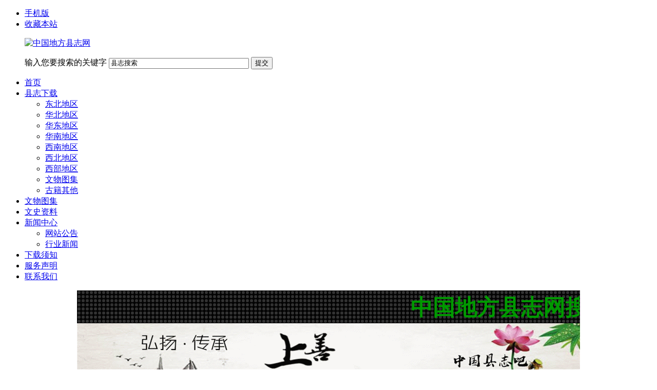

--- FILE ---
content_type: text/html; charset=utf-8
request_url: http://rendezixun.com/product/huadong/15860.html
body_size: 5555
content:
<!DOCTYPE html PUBLIC "-//W3C//DTD XHTML 1.0 Transitional//EN" "http://www.w3.org/TR/xhtml1/DTD/xhtml1-transitional.dtd">
<html xmlns="http://www.w3.org/1999/xhtml">
<head>
<meta http-equiv="Content-Type" content="text/html; charset=utf-8" />
<meta name="keywords" content="" />
<meta name="description" content="" />
<meta name="generator" content="DouPHP v1.3" />
<title>兖州西吴寺 文物出版社 1990 PDF电子版下载 | 华东地区 | 县志下载 | 中国地方县志网 </title>
<link href="http://rendezixun.com/theme/default_old/style.css" rel="stylesheet" type="text/css" />
<script type="text/javascript" src="http://rendezixun.com/theme/default_old/images/jquery.min.js"></script> 
<script type="text/javascript" src="http://rendezixun.com/theme/default_old/images/global.js"></script>
</head>
<body>
<div id="wrapper"> <div id="top">
 <div class="wrap">
    <ul class="topNav">
    
      <li><a href="http://rendezixun.com/m">手机版</a><s></s></li>
    
      <li><a href="javascript:AddFavorite('http://rendezixun.com/', '中国地方县志网')">收藏本站</a></li>
  </ul>
 </div>
</div>
<div id="header">
 <div class="wrap">
  <ul class="logo">
   <a href="http://rendezixun.com/"><img src="http://rendezixun.com/theme/default_old/images/logo.png" alt="中国地方县志网" title="中国地方县志网" /></a>
  </ul>
  <ul class="search">
   <div class="searchBox">
    <form name="search" id="search" method="get" action="http://rendezixun.com/">
     <label for="keyword">输入您要搜索的关键字</label>
     <input name="s" type="text" class="keyword" title="输入您要搜索的地名" autocomplete="off" onclick="formClick(this,'县志搜索')" value="县志搜索" size="32" maxlength="128">
     <input type="submit" class="btnSearch" value="提交">
    </form>
   </div>
  </ul>
 </div>
</div>
<div id="mainNav">
 <ul class="wrap">
  <li><a href="http://rendezixun.com/" class="first">首页</a></li>
   
  <li class="cur hover"><a href="http://rendezixun.com/product">县志下载</a> 
    <ul>
      <li><a href="http://rendezixun.com/product/home">东北地区</a> 
     
   </li>
      <li><a href="http://rendezixun.com/product/baby">华北地区</a> 
     
   </li>
      <li><a href="http://rendezixun.com/product/huadong">华东地区</a> 
     
   </li>
      <li><a href="http://rendezixun.com/product/huanan">华南地区</a> 
     
   </li>
      <li><a href="http://rendezixun.com/product/xinan">西南地区</a> 
     
   </li>
      <li><a href="http://rendezixun.com/product/xibei">西北地区</a> 
     
   </li>
      <li><a href="http://rendezixun.com/product/xibu">西部地区</a> 
     
   </li>
      <li><a href="http://rendezixun.com/product/tuji">文物图集</a> 
     
   </li>
      <li><a href="http://rendezixun.com/product/fangzhi">古籍其他</a> 
     
   </li>
     </ul>
    </li>
   
  <li><a href="http://rendezixun.com/product/tuji">文物图集</a> 
    </li>
   
  <li><a href="http://rendezixun.com/news">文史资料</a> 
    </li>
   
  <li><a href="http://rendezixun.com/news">新闻中心</a> 
    <ul>
      <li><a href="http://rendezixun.com/news/company">网站公告</a> 
     
   </li>
      <li><a href="http://rendezixun.com/news/industry">行业新闻</a> 
     
   </li>
     </ul>
    </li>
   
  <li><a href="http://rendezixun.com/xuzhi.html">下载须知</a> 
    </li>
   
  <li><a href="https://xianzhi8.com/article.php?id=1" target="_blank">服务声明</a> 
    </li>
   
  <li><a href="http://rendezixun.com/contact.html" class="last">联系我们</a> 
    </li>
    <div class="clear"></div>
 </ul>
</div>
<center><table borderColor=#006600 height=56 cellSpacing=0 width=980 align=center background=/led.png border=0 style="margin: 0px 0px 0px 0px"><tr><TD vAlign="middle" noWrap align="center" style="padding-top:5px;"><div align="center"><marquee scrollamount=8 FONT style="FONT-SIZE: 32pt; FILTER: glow(color=red); WIDTH: 100%; COLOR: #009900; FONT-FAMILY: 黑体" onmouseover=stop() onmouseout=start()><B>中国地方县志网搜集保护数万册明代、清代、近代县志等数字电子版资料，涵盖全国各地乡镇志、县志、区志、市志、省志、通志、府志、文物志、地名志及各类古籍资料等.您可以网站右上角地名关键词检索，如果站内没找到您需要的地方志或站外资料也可联系客服帮您代寻。</B></marquee></div></td></tr></table></center>

<center>
<a href="/product_category.php"><img src="https://xianzhi8.com/images/6.gif"></a>
</center> <div class="wrap mb">
  <div id="pageLeft"> <div class="treeBox">
 <h3>县志分类</h3>
 <ul>
    <li><a href="http://rendezixun.com/product/home">东北地区</a></li>
      <li><a href="http://rendezixun.com/product/baby">华北地区</a></li>
      <li class="cur"><a href="http://rendezixun.com/product/huadong">华东地区</a></li>
      <li><a href="http://rendezixun.com/product/huazhong">华中地区</a></li>
      <li><a href="http://rendezixun.com/product/huanan">华南地区</a></li>
      <li><a href="http://rendezixun.com/product/xinan">西南地区</a></li>
      <li><a href="http://rendezixun.com/product/xibei">西北地区</a></li>
      <li><a href="http://rendezixun.com/product/xibu">西部地区</a></li>
      <li><a href="http://rendezixun.com/product/tuji">文物图集</a></li>
      <li><a href="http://rendezixun.com/product/fangzhi">古籍其他</a></li>
     </ul>
</div> </div>
  <div id="pageIn"> <div class="urHere">当前位置：<a href="http://rendezixun.com/">首页</a><b>></b><a href="http://rendezixun.com/product">县志下载</a><b>></b><a href="http://rendezixun.com/product/huadong">华东地区</a><b>></b>兖州西吴寺 文物出版社 1990 PDF电子版下载</div>   <div id="product">
    <div class="productImg"><a href="http://rendezixun.com/images/product/15860_1716469001567868.jpg" target="_blank"><img src="http://rendezixun.com/images/product/15860_1716469001567868.jpg" width="260" /></a></div>
    <div class="productInfo">
     <h1>兖州西吴寺 文物出版社 1990 PDF电子版下载</h1>
     <ul>
      <li class="productPrice">服务：<em class="price">￥10.00 元</em></li>
            <li>格式：PDF电子版</li>
           </ul>
          <dl class="btnAsk">
      <dt>联系咨询：</dt>
      <dd> 
        
       <a href="http://wpa.qq.com/msgrd?v=3&amp;uin=247390556&amp;site=qq&amp;menu=yes" target="_blank"><img src="http://rendezixun.com/theme/default_old/images/online_qq.jpg" /></a> 
        
      </dd>
     </dl>
      
    </div>
    <div class="clear"></div>
    <div class="productContent">
     <h3>县志简介</h3>
     <ul>
      <p>兖州西吴寺</p><p>北京：文物出版社</p><p>1990 年</p><p>263 页</p><p>ISBN 7501004366</p><p>作者:</p><p>国家文物局考古领队培训班编著</p><p><span style="text-wrap: nowrap;">壹　前言<span style="white-space: pre;">	</span>1</span></p><p><span style="text-wrap: nowrap;">贰　地层堆积	6</span></p><p><span style="text-wrap: nowrap;">叁　龙山文化遗存	13</span></p><p><span style="text-wrap: nowrap;">一　遗迹	13</span></p><p><span style="text-wrap: nowrap;">（一）灰坑	13</span></p><p><span style="text-wrap: nowrap;">（二）房屋	21</span></p><p><span style="text-wrap: nowrap;">（三）水井	23</span></p><p><span style="text-wrap: nowrap;">（四）墓葬	26</span></p><p><span style="text-wrap: nowrap;">二　遗物	31</span></p><p><span style="text-wrap: nowrap;">（一）陶器	31</span></p><p><span style="text-wrap: nowrap;">1．容器	31</span></p><p><span style="text-wrap: nowrap;">2．工具	94</span></p><p><span style="text-wrap: nowrap;">3．饰件	94</span></p><p><span style="text-wrap: nowrap;">（二）石器	97</span></p><p><span style="text-wrap: nowrap;">（三）骨、角、牙、蚌器	100</span></p><p><span style="text-wrap: nowrap;">三　分期	102</span></p><p><span style="text-wrap: nowrap;">肆　岳石文化遗存	108</span></p><p><span style="text-wrap: nowrap;">一　遗迹	108</span></p><p><span style="text-wrap: nowrap;">二　遗物	109</span></p><p><span style="text-wrap: nowrap;">伍　周代文化遗存	112</span></p><p><span style="text-wrap: nowrap;">一　遗迹	112</span></p><p><span style="text-wrap: nowrap;">（一）灰坑	112</span></p><p><span style="text-wrap: nowrap;">（二）灰沟	121</span></p><p><span style="text-wrap: nowrap;">（三）兽祭坑	122</span></p><p><span style="text-wrap: nowrap;">（四）房屋	126</span></p><p><span style="text-wrap: nowrap;">（五）灶	129</span></p><p><span style="text-wrap: nowrap;">（六）窑	129</span></p><p><span style="text-wrap: nowrap;">（七）井	132</span></p><p><span style="text-wrap: nowrap;">（八）隧道	134</span></p><p><span style="text-wrap: nowrap;">1．S1结构	134</span></p><p><span style="text-wrap: nowrap;">2．S1层位	146</span></p><p><span style="text-wrap: nowrap;">3．S1内部堆积	146</span></p><p><span style="text-wrap: nowrap;">4．其他隧道概况	147</span></p><p><span style="text-wrap: nowrap;">（九）墓葬	152</span></p><p><span style="text-wrap: nowrap;">二　遗物	158</span></p><p><span style="text-wrap: nowrap;">（一）陶器	158</span></p><p><span style="text-wrap: nowrap;">1．容器	158</span></p><p><span style="text-wrap: nowrap;">2．工具	180</span></p><p><span style="text-wrap: nowrap;">3．其他	182</span></p><p><span style="text-wrap: nowrap;">（二）青铜器	187</span></p><p><span style="text-wrap: nowrap;">（三）石器	189</span></p><p><span style="text-wrap: nowrap;">（四）骨、角器	192</span></p><p><span style="text-wrap: nowrap;">三　分期	194</span></p><p><span style="text-wrap: nowrap;">陆　结语	197</span></p><p><span style="text-wrap: nowrap;">附表	202</span></p><p><span style="text-wrap: nowrap;">附表一　龙山文化典型灰坑陶器组合	202</span></p><p><span style="text-wrap: nowrap;">附表二　龙山文化重要灰坑陶器组合	202</span></p><p><span style="text-wrap: nowrap;">附表三　龙山文化陶器分期	203</span></p><p><span style="text-wrap: nowrap;">附表四&nbsp; 龙山文化陶片统计表（1—10）	205</span></p><p><span style="text-wrap: nowrap;">附表五　龙山文化遗迹登记表	212</span></p><p><span style="text-wrap: nowrap;">附表六　龙山文化墓葬登记表	221</span></p><p><span style="text-wrap: nowrap;">附表七　岳石文化遗迹登记表	222</span></p><p><span style="text-wrap: nowrap;">附表八　周代典型单位陶器组合	222</span></p><p><span style="text-wrap: nowrap;">附表九　周代陶器分期	223</span></p><p><span style="text-wrap: nowrap;">附表一○&nbsp; 周代陶片统计表（1—8）	224</span></p><p><span style="text-wrap: nowrap;">附表一一　周代遗迹登记表	228</span></p><p><span style="text-wrap: nowrap;">附表一二　周代墓葬登记表	245</span></p><p><span style="text-wrap: nowrap;">附表一三　周代分期年代比较表	245</span></p><p><span style="text-wrap: nowrap;">附录	246</span></p><p><span style="text-wrap: nowrap;">附录一　西吴寺遗址人骨鉴定报告	246</span></p><p><span style="text-wrap: nowrap;">附录二　西吴寺遗址兽骨鉴定报告	248</span></p><p><span style="text-wrap: nowrap;">附录三　西吴寺遗址植物孢粉分析报告	250</span></p><p><span style="text-wrap: nowrap;">附录四　西吴寺遗址石器石料鉴定报告	252</span></p><p><span style="text-wrap: nowrap;">附录五&nbsp; 西吴寺遗址龙山文化陶器制法鉴定报告	256</span></p><p><span style="text-wrap: nowrap;">后记	260</span></p><p><span style="text-wrap: nowrap;">英文提要<span style="white-space: pre;">	</span>261</span></p><p><br/></p> 
      <span style="font-size:15px;">·  兖州西吴寺 文物出版社 1990 PDF电子版下载详细记录了本地的历史、地理、风俗、人物、文教、物产等是广大青少年、海外游子了解家乡、热爱家乡、传承历史文明、建设美好家乡的重要载体和平台的专书。<br>
      · 本兖州西吴寺 文物出版社 1990 PDF电子版下载是PDF电子版不是实体书，PDF电子版可以在电脑、手机上浏览，请您知晓。您可以联系我们查看更多本志的截图。<br>
      · 需要本地其他志书（地名志、人物志、水利志、植物志、交通志、教育志、农业志、文物志、工业志、土地志、方言志、民族志等）或文史资料请在网站上方搜索框输入地名或关键词检索（例：洪洞）。<br>
      <br>
      <span style="line-height: 200%;font-size:15px;color:#0052ea;"><strong>· 在您联系我们之前请务必阅读理解的内容：<a href='/article.php?id=1' target='_blank'>《网站服务声明》</a>在您联系我们之时即表明您已悉知声明。</strong></span><br>
      <span style="line-height: 200%;font-size:15px;color:#c70000;"><strong>· 服务流程：微信或qq转账红包，支付宝支付相关款项，然后我们通过微信、qq或邮箱发送文件。</strong></span> <br>
      <span style="line-height: 200%;font-size:15px;color:#c70000;"><strong>· 联系客服微信/QQ：247390556（请注明来意） 邮箱a@xianzhi8.com</strong></span> <br>
      <span style="line-height: 200%;font-size:15px;color:#668B8B;"><strong>·全国地方志文史地情资料浩瀚，如果站内没找到您需要的地方志或站外资料请联系客服帮您查找</strong></span> <br>
      <img src="/lianxierweima/wenzhangyekefu.png" /</a>
     </ul>
    </div>
    <div class="lift"> <span>上一篇：<a href="http://rendezixun.com/product/huadong/15861.html">兖州县教育志 PDF电子版下载</a></span>     <span>下一篇：<a href="http://rendezixun.com/product/huadong/15859.html">兖州矿务局志 第1、2卷 PDF电子版下载</a></span> </div>
    <div class="incBox" style="margin-top: 30px">
     <h3>相关志书</h3>
     <ul class="recommendProduct">
       
      <li>
      <p class="img"><a href="http://rendezixun.com/product/huadong/27853.html"><img src="http://rendezixun.com/images/product/27853_1767756548112794_thumb.png" width="100" height="135" /></a></p>
      <p class="name"><a href="http://rendezixun.com/product/huadong/27853.html">华一村志               2003年版                  PDF电子版下载</a></p>
      </li>
       
      <li>
      <p class="img"><a href="http://rendezixun.com/product/huadong/27852.html"><img src="http://rendezixun.com/images/product/27852_1767756498716153_thumb.png" width="100" height="135" /></a></p>
      <p class="name"><a href="http://rendezixun.com/product/huadong/27852.html">华一村民俗志                2007年版                  PDF电子版下载</a></p>
      </li>
       
      <li>
      <p class="img"><a href="http://rendezixun.com/product/huadong/27851.html"><img src="http://rendezixun.com/images/product/27851_1767756309894477_thumb.png" width="100" height="135" /></a></p>
      <p class="name"><a href="http://rendezixun.com/product/huadong/27851.html">山东海洋与渔业大事记（1949-1999）               1999年版               PDF电子版下载</a></p>
      </li>
       
      <li>
      <p class="img"><a href="http://rendezixun.com/product/huadong/27849.html"><img src="http://rendezixun.com/images/product/27849_1767756140284813_thumb.png" width="100" height="135" /></a></p>
      <p class="name"><a href="http://rendezixun.com/product/huadong/27849.html">东海县交通史                1991年版                 PDF电子版下载</a></p>
      </li>
       
      <li class="clearBorder">
      <p class="img"><a href="http://rendezixun.com/product/huadong/27848.html"><img src="http://rendezixun.com/images/product/27848_1767756071717044_thumb.png" width="100" height="135" /></a></p>
      <p class="name"><a href="http://rendezixun.com/product/huadong/27848.html">东海抗日烽火                    2014年版                 PDF电子版下载</a></p>
      </li>
       
      <li>
      <p class="img"><a href="http://rendezixun.com/product/huadong/27847.html"><img src="http://rendezixun.com/images/product/27847_1767756013016569_thumb.png" width="100" height="135" /></a></p>
      <p class="name"><a href="http://rendezixun.com/product/huadong/27847.html">东海县建城50周年 大事记 1957-2007                2007年版                  PDF电子版下载</a></p>
      </li>
       
      <li>
      <p class="img"><a href="http://rendezixun.com/product/huadong/27846.html"><img src="http://rendezixun.com/images/product/27846_1767755942556960_thumb.png" width="100" height="135" /></a></p>
      <p class="name"><a href="http://rendezixun.com/product/huadong/27846.html">东海民俗志                2009年版                 PDF电子版下载</a></p>
      </li>
       
      <li>
      <p class="img"><a href="http://rendezixun.com/product/huadong/27845.html"><img src="http://rendezixun.com/images/product/27845_1767755880298177_thumb.png" width="100" height="135" /></a></p>
      <p class="name"><a href="http://rendezixun.com/product/huadong/27845.html">东海县土壤志                 1985年版                  PDF电子版下载</a></p>
      </li>
       
      <li>
      <p class="img"><a href="http://rendezixun.com/product/huadong/27844.html"><img src="http://rendezixun.com/images/product/27844_1767755806611245_thumb.png" width="100" height="135" /></a></p>
      <p class="name"><a href="http://rendezixun.com/product/huadong/27844.html">东海县粮食志                1995年版               PDF电子版下载</a></p>
      </li>
       
      <li class="clearBorder">
      <p class="img"><a href="http://rendezixun.com/product/huadong/27843.html"><img src="http://rendezixun.com/images/product/27843_1767755741072711_thumb.png" width="100" height="135" /></a></p>
      <p class="name"><a href="http://rendezixun.com/product/huadong/27843.html">东海县工会志                1995年版                 PDF电子版下载</a></p>
      </li>
           </ul>
    </div>
   </div>
  </div>
  <div class="clear"></div>
 </div>
 <div id="onlineService">
 <div class="onlineIcon">在线客服</div>
 <div id="pop">
  <ul class="onlineQQ">
   
      <a href="http://wpa.qq.com/msgrd?v=3&uin=247390556&site=qq&menu=yes" target="_blank">QQ交谈</a>
     </ul>
  <ul class="service">
   <li>微信QQ<br />247390556</li>
   <li><a href="http://rendezixun.com/guestbook">我要留言</a></li>
  </ul>
 </div>
 <p class="goTop"><a href="javascript:;" onfocus="this.blur();" class="goBtn"></a></p>
</div>
 <div id="footer">
 <div class="wrap">
  <div class="footNav"><a href="http://rendezixun.com/about.html">网站简介</a><i>|</i><a href="http://rendezixun.com/xuzhi.html">下载需知</a><i>|</i><a href="http://rendezixun.com/contact.html">联系我们</a><i>|</i><a href="http://rendezixun.com/article.php?id=1">网站声明</a><i>|</i><a href="http://rendezixun.com/m">手机版</a></div>
  <div class="copyRight">© 中国地方县志网 2022 All Rights Reserved. <a href='http://www.douphp.com' target='_blank'>Powered by DouPHP</a> </div>
  </div>
</div>
<div style="display:none"><script>
var _hmt = _hmt || [];
(function() {
  var hm = document.createElement("script");
  hm.src = "https://hm.baidu.com/hm.js?733de6efd71024b8ecd7a81cb36427ca";
  var s = document.getElementsByTagName("script")[0]; 
  s.parentNode.insertBefore(hm, s);
})();
</script>
</div>
 </div>
</body>
</html>